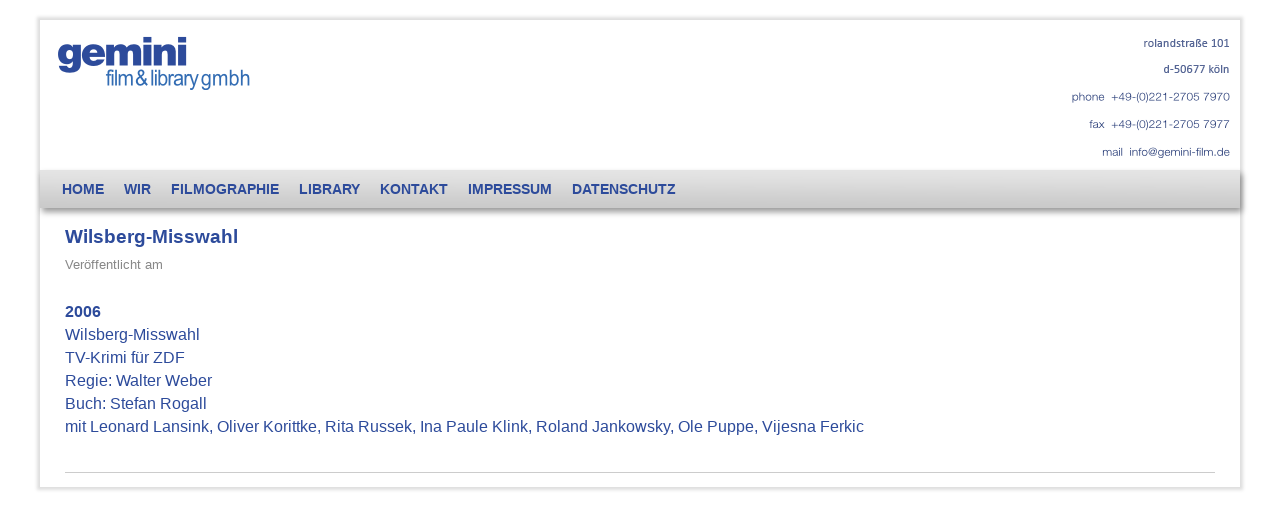

--- FILE ---
content_type: text/html; charset=UTF-8
request_url: http://gemini-library.de/wilsberg-misswahl/
body_size: 8104
content:
<!DOCTYPE html>
<!--[if IE 7]>	<html id="ie7" lang="de"> <![endif]-->
<!--[if IE 8]>	<html id="ie8" lang="de"> <![endif]-->
<!--[if IE 9]>	<html id="ie9" lang="de"> <![endif]-->
<!--[if !(IE 6) | !(IE 7) | !(IE 8) ] | !(IE 9) ><!-->	<html lang="de"> <!--<![endif]-->
<head>
<meta charset="UTF-8" />
<meta name='viewport' content='width=device-width, initial-scale=1.0, maximum-scale=2.0, user-scalable=yes' />
<title>Wilsberg-Misswahl | gemini film &amp; library gmbh - homepage</title>

<link rel="profile" href="http://gmpg.org/xfn/11" />
<link rel="pingback" href="http://gemini-library.de/xmlrpc.php" />
<!--[if lt IE 9]>
<script src="http://gemini-library.de/wp-content/themes/weaver-ii/js/html5.js" type="text/javascript"></script>
<![endif]-->

<script type="text/javascript">var weaverIsMobile=false;var weaverIsSimMobile=false;var weaverIsStacked=true;var weaverThemeWidth=1200;var weaverMenuThreshold=640;var weaverHideMenuBar=false;var weaverMobileDisabled=false;var weaverFlowToBottom=false;var weaverHideTooltip=false;var weaverUseSuperfish=true;</script>
<link rel='dns-prefetch' href='//s.w.org' />
<link rel="alternate" type="application/rss+xml" title="gemini film &amp; library gmbh - homepage &raquo; Feed" href="http://gemini-library.de/feed/" />
<link rel="alternate" type="application/rss+xml" title="gemini film &amp; library gmbh - homepage &raquo; Kommentar-Feed" href="http://gemini-library.de/comments/feed/" />
		<script type="text/javascript">
			window._wpemojiSettings = {"baseUrl":"https:\/\/s.w.org\/images\/core\/emoji\/12.0.0-1\/72x72\/","ext":".png","svgUrl":"https:\/\/s.w.org\/images\/core\/emoji\/12.0.0-1\/svg\/","svgExt":".svg","source":{"concatemoji":"http:\/\/gemini-library.de\/wp-includes\/js\/wp-emoji-release.min.js?ver=1a9c52a647fcb086e232db61bda2cda9"}};
			!function(e,a,t){var n,r,o,i=a.createElement("canvas"),p=i.getContext&&i.getContext("2d");function s(e,t){var a=String.fromCharCode;p.clearRect(0,0,i.width,i.height),p.fillText(a.apply(this,e),0,0);e=i.toDataURL();return p.clearRect(0,0,i.width,i.height),p.fillText(a.apply(this,t),0,0),e===i.toDataURL()}function c(e){var t=a.createElement("script");t.src=e,t.defer=t.type="text/javascript",a.getElementsByTagName("head")[0].appendChild(t)}for(o=Array("flag","emoji"),t.supports={everything:!0,everythingExceptFlag:!0},r=0;r<o.length;r++)t.supports[o[r]]=function(e){if(!p||!p.fillText)return!1;switch(p.textBaseline="top",p.font="600 32px Arial",e){case"flag":return s([55356,56826,55356,56819],[55356,56826,8203,55356,56819])?!1:!s([55356,57332,56128,56423,56128,56418,56128,56421,56128,56430,56128,56423,56128,56447],[55356,57332,8203,56128,56423,8203,56128,56418,8203,56128,56421,8203,56128,56430,8203,56128,56423,8203,56128,56447]);case"emoji":return!s([55357,56424,55356,57342,8205,55358,56605,8205,55357,56424,55356,57340],[55357,56424,55356,57342,8203,55358,56605,8203,55357,56424,55356,57340])}return!1}(o[r]),t.supports.everything=t.supports.everything&&t.supports[o[r]],"flag"!==o[r]&&(t.supports.everythingExceptFlag=t.supports.everythingExceptFlag&&t.supports[o[r]]);t.supports.everythingExceptFlag=t.supports.everythingExceptFlag&&!t.supports.flag,t.DOMReady=!1,t.readyCallback=function(){t.DOMReady=!0},t.supports.everything||(n=function(){t.readyCallback()},a.addEventListener?(a.addEventListener("DOMContentLoaded",n,!1),e.addEventListener("load",n,!1)):(e.attachEvent("onload",n),a.attachEvent("onreadystatechange",function(){"complete"===a.readyState&&t.readyCallback()})),(n=t.source||{}).concatemoji?c(n.concatemoji):n.wpemoji&&n.twemoji&&(c(n.twemoji),c(n.wpemoji)))}(window,document,window._wpemojiSettings);
		</script>
		<style type="text/css">
img.wp-smiley,
img.emoji {
	display: inline !important;
	border: none !important;
	box-shadow: none !important;
	height: 1em !important;
	width: 1em !important;
	margin: 0 .07em !important;
	vertical-align: -0.1em !important;
	background: none !important;
	padding: 0 !important;
}
</style>
	<link rel='stylesheet' id='weaverii-main-style-sheet-css'  href='http://gemini-library.de/wp-content/themes/weaver-ii/style.min.css?ver=2.2.2' type='text/css' media='all' />
<link rel='stylesheet' id='weaverii-mobile-style-sheet-css'  href='http://gemini-library.de/wp-content/themes/weaver-ii/style-mobile.min.css?ver=2.2.2' type='text/css' media='all' />
<link rel='stylesheet' id='wp-block-library-css'  href='http://gemini-library.de/wp-includes/css/dist/block-library/style.min.css?ver=1a9c52a647fcb086e232db61bda2cda9' type='text/css' media='all' />
<link rel='stylesheet' id='easingslider-css'  href='http://gemini-library.de/wp-content/plugins/easing-slider/assets/css/public.min.css?ver=3.0.8' type='text/css' media='all' />
<link rel='stylesheet' id='ccf-jquery-ui-css'  href='http://gemini-library.de/wp-content/plugins/custom-contact-forms/css/jquery-ui.css?ver=1a9c52a647fcb086e232db61bda2cda9' type='text/css' media='all' />
<link rel='stylesheet' id='CCFStandardsCSS-css'  href='http://gemini-library.de/wp-content/plugins/custom-contact-forms/css/custom-contact-forms-standards.css?ver=1a9c52a647fcb086e232db61bda2cda9' type='text/css' media='all' />
<link rel='stylesheet' id='CCFFormsCSS-css'  href='http://gemini-library.de/wp-content/plugins/custom-contact-forms/css/custom-contact-forms.css?ver=1a9c52a647fcb086e232db61bda2cda9' type='text/css' media='all' />
<script type='text/javascript' src='http://gemini-library.de/wp-includes/js/jquery/jquery.js?ver=1.12.4-wp'></script>
<script type='text/javascript' src='http://gemini-library.de/wp-includes/js/jquery/jquery-migrate.min.js?ver=1.4.1'></script>
<script type='text/javascript' src='http://gemini-library.de/wp-content/plugins/custom-contact-forms/js/custom-contact-forms-datepicker.js?ver=1a9c52a647fcb086e232db61bda2cda9'></script>
<script type='text/javascript' src='http://gemini-library.de/wp-content/plugins/custom-contact-forms/js/jquery.tools.min.js?ver=1a9c52a647fcb086e232db61bda2cda9'></script>
<script type='text/javascript' src='http://gemini-library.de/wp-content/plugins/custom-contact-forms/js/custom-contact-forms.js?ver=1a9c52a647fcb086e232db61bda2cda9'></script>
<script type='text/javascript' src='http://gemini-library.de/wp-content/plugins/easing-slider/assets/js/public.min.js?ver=3.0.8'></script>
<link rel='https://api.w.org/' href='http://gemini-library.de/wp-json/' />
<link rel="EditURI" type="application/rsd+xml" title="RSD" href="http://gemini-library.de/xmlrpc.php?rsd" />
<link rel="wlwmanifest" type="application/wlwmanifest+xml" href="http://gemini-library.de/wp-includes/wlwmanifest.xml" /> 
<link rel='prev' title='Wilsberg – Callgirls' href='http://gemini-library.de/wilsberg-callgirls/' />
<link rel='next' title='Wilsberg-Tod auf Rezept' href='http://gemini-library.de/wilsberg-tod-auf-rezept/' />

<link rel="canonical" href="http://gemini-library.de/wilsberg-misswahl/" />
<link rel='shortlink' href='http://gemini-library.de/?p=1473' />
<link rel="alternate" type="application/json+oembed" href="http://gemini-library.de/wp-json/oembed/1.0/embed?url=http%3A%2F%2Fgemini-library.de%2Fwilsberg-misswahl%2F" />
<link rel="alternate" type="text/xml+oembed" href="http://gemini-library.de/wp-json/oembed/1.0/embed?url=http%3A%2F%2Fgemini-library.de%2Fwilsberg-misswahl%2F&#038;format=xml" />
<script type='text/javascript'>
/* <![CDATA[ */
// Comprehensive Google Map plugin v9.1.2
var CGMPGlobal = {"ajaxurl":"http:\/\/gemini-library.de\/wp-admin\/admin-ajax.php","noBubbleDescriptionProvided":"No description provided","geoValidationClientRevalidate":"REVALIDATE","cssHref":"http:\/\/gemini-library.de\/wp-content\/plugins\/comprehensive-google-map-plugin\/style.css?ver=9.1.2","language":"en","customMarkersUri":"http:\/\/gemini-library.de\/wp-content\/plugins\/comprehensive-google-map-plugin\/assets\/css\/images\/markers\/","kml":"[TITLE] [MSG] ([STATUS])","kmlDocInvalid":"Die KML-Datei ist kein g\u00fcltige KML-, KMZ- oder GeoRSS-Datei.","kmlFetchError":"Die KML-Datei konnte nicht gefunden werden.","kmlLimits":"Die KML-Datei \u00fcberschreitet die Funktionsbeschr\u00e4nkungen des KmlLayer.","kmlNotFound":"Die KML-Datei konnte nicht gefunden werden. Wahrscheinlich ist die URL nicht korrekt oder die Datei ist nicht \u00f6ffentlich zug\u00e4nglich.","kmlRequestInvalid":"Der KmlLayer ist ung\u00fcltig.","kmlTimedOut":"Die KML-Datei konnte in angemessener Zeit nicht geladen werden.","kmlTooLarge":"Die KML-Datei \u00fcberschreitet die Begrenzung der Dateigr\u00f6\u00dfe des KmlLayers.","kmlUnknown":"Die KML-Datei konnte aus unbekannten Gr\u00fcnden nicht geladen werden.","address":"Adresse","streetView":"Street View","directions":"Routen","toHere":"hier her","fromHere":"von hier","mapFillViewport":"false","timestamp":"81298eba18","ajaxCacheMapAction":"cgmp_ajax_cache_map_action","sep":"{}"}
/* ]]> */
</script>

<!-- Weaver II Extras Version 2.3.1 -->

<!-- This site is using Weaver II 2.2.2 (210) subtheme: Twenty Ten -->
<!-- Page ID: 1473 -->
<style type="text/css">
/* Weaver II styles - Version 210 */
a {color:#2D4B9B;}
a:visited {color:#2D4B9B;}
a:hover {color:#D10000;}
a:hover{text-decoration:underline;}
a{font-weight:bold;}
.entry-title a {color:#2D4B9B;}
.entry-title a:visited {color:#2D4B9B;}
.entry-title a:hover {color:#2D4B9B;}
.entry-title a:hover{text-decoration:none;}
.entry-meta a, .entry-utility a {color:#2D4B9B;}
.entry-meta a:visited, .entry-utility a:visited {color:#2D4B9B;}
.entry-meta a:hover, .entry-utility a:hover {color:#2D4B9B;}
.entry-meta a, .entry-utility a{font-weight:normal;}
.widget-area a {color:#2D4B9B;}
.widget-area a:visited {color:#2D4B9B;}
.widget-area a:hover {color:#2D4B9B;}
#infobar a:hover{text-decoration:none;}
#infobar a{font-weight:normal;}
#colophon a:hover{text-decoration:none;}
#colophon a{font-weight:normal;}
#wrapper {-webkit-box-shadow: 0 0 3px 3px rgba(0,0,0,0.25); -moz-box-shadow: 0 0 3px 3px rgba(0,0,0,0.25); box-shadow: 0 0 3px 3px rgba(127,127,127,0.25);}
#wrapper{max-width:1200px;}
#wrapper {padding: 0px;}
#sidebar_primary,.mobile_widget_area {background-color:transparent;}
#sidebar_right {background-color:transparent;}
#sidebar_left {background-color:transparent;}
.sidebar_top,.sidebar_extra {background-color:transparent;}
.sidebar_bottom {background-color:transparent;}
#first,#second,#third,#fourth {background-color:transparent;}
.widget {background-color:transparent;}
#container_wrap.right-1-col{width:75.000%;} #sidebar_wrap_right.right-1-col{width:25.000%;}
#container_wrap.right-2-col,#container_wrap.right-2-col-bottom{width:67.000%;} #sidebar_wrap_right.right-2-col,#sidebar_wrap_right.right-2-col-bottom{width:33.000%;}
#container_wrap.left-1-col{width:75.000%;} #sidebar_wrap_left.left-1-col{width:25.000%;}
#container_wrap.left-2-col,#container_wrap.left-2-col-bottom{width:67.000%;} #sidebar_wrap_left.left-2-col,#sidebar_wrap_left.left-2-col-bottom{width:33.000%;}
#container_wrap{width:66.000%;} #sidebar_wrap_left{width:17.000%;} #sidebar_wrap_right{width:17.000%;}
#sidebar_wrap_2_left_left, #sidebar_wrap_2_right_left {width:54.000%;margin-right:1%;}
#sidebar_wrap_2_left_right, #sidebar_wrap_2_right_right {width:45.000%;}
body {padding: 20px 20px 20px 20px; }
#sidebar_header {background-color:#FFFFFF;}
@media only screen and (max-width:640px) { /* header widget area mobile rules */
} /* end mobile rules */
#main {padding: 0px 0 0 0;}
#site-title {font-size:200.000%;}
#colophon { border-top: 2px solid #8F8F8F;  }
#site-info {width:80%;}
.menu_bar a, .mobile_menu_bar a {font-weight:bold;}
@media only screen and (min-width: 641px) {.menu_bar,.weaveriip_vertical_menu .menu_bar { background-image: url(/wp-content/themes/weaver-ii/images/theme/fade.png);}}
@media only screen and (min-width: 641px) {.menu_bar ul ul a, .menu_bar li:hover > a, .menu_bar ul ul :hover > a { background-image: url(/wp-content/themes/weaver-ii/images/theme/fadeup.png);}}
#ie8 .menu_bar,#ie8 .weaveriip_vertical_menu .menu_bar,#ie7 .menu_bar,#ie7 .weaveriip_vertical_menu .menu_bar { background-image: url(/wp-content/themes/weaver-ii/images/theme/fade.png);}
#ie8 .menu_bar ul ul a, #ie8 .menu_bar li:hover > a, #ie8 .menu_bar ul ul :hover > a,
#ie7 .menu_bar ul ul a, #ie7 .menu_bar li:hover > a, #ie7 .menu_bar ul ul :hover > a{ background-image: url(/wp-content/themes/weaver-ii/images/theme/fadeup.png);}
.menu_bar, .menu_bar ul {-webkit-box-shadow: rgba(0, 0, 0, 0.4) 2px 4px 6px;
-moz-box-shadow: rgba(0, 0, 0, 0.4) 2px 4px 6px; box-shadow: rgba(0, 0, 0, 0.4) 2px 4px 6px;max-width:1200px;}#wrap-header #nav-bottom-menu{position:relative;z-index:95;}
#wrap-header #nav-top-menu{position:relative;z-index:100;}
.menu_bar ul ul a {padding:10px 20px;}
.sf-sub-indicator {background: url(/wp-content/themes/weaver-ii/js/superfish/images/arrows-c0c0c0.png) no-repeat -10px -100px;}
.menu_bar, .menu_bar a,.menu_bar a:visited,.mobile_menu_bar a {color:#2D4B9B;}
.menu_bar li:hover > a, .menu_bar a:focus {background-color:#A3A3A3;}
.menu_bar li:hover > a, .menu_bar a:focus {color:#2D4B9B;}
.menu_bar ul ul a {background-color:#2D4B9B;}
.menu_bar ul ul a,.menu_bar ul ul a:visited {color:#FFFFFF;}
.menu_bar ul ul :hover > a {background-color:#FFFFFF;}
.menu_bar ul ul :hover > a {color:#2D4B9B;}
.menu_bar, .mobile_menu_bar, .menu-add {background-color:#C9C9C9;}
#infobar {font-size:110%;}
.mobile-menu-link {border-color:#2D4B9B;}
.widget-area .menu-vertical,.menu-vertical {clear:both;background-color:transparent;margin:0;width:100%;overflow:hidden;border-bottom:3px solid #2D4B9B;border-top:1px solid #2D4B9B;}
.widget-area .menu-vertical ul, .menu-vertical ul {margin: 0; padding: 0; list-style-type: none;  list-style-image:none;font-family: inherit;}
.widget-area .menu-vertical li a, .widget-area .menu-vertical a:visited, .menu-vertical li a, .menu-vertical a:visited {
color: #2D4B9B;  background-color: #C9C9C9; display: block !important; padding: 5px 10px; text-decoration: none; border-top:2px solid #2D4B9B;}
.widget-area .menu-vertical a:hover,.widget-area .menu-vertical a:focus, .menu-vertical a:hover,.menu-vertical a:focus {
color: #2D4B9B; background-color: #A3A3A3;text-decoration: none;}
.widget-area .menu-vertical ul ul li, .menu-vertical ul ul li { margin: 0; }
.widget-area .menu-vertical ul ul a,.menu-vertical ul ul a {color: #2D4B9B; background-color: #C9C9C9;
 display: block; padding: 4px 5px 4px 25px; text-decoration: none;border:0;
 border-top:1px solid #2D4B9B;}
.widget-area .menu-vertical ul ul a:hover,#wrap-header .menu-vertical ul ul a:hover,#wrap-header .menu-vertical ul a:hover {color: #2D4B9B; background-color: #A3A3A3; text-decoration: none;}
.widget-area .menu-vertical ul ul ul a,.menu-vertical ul ul ul a {padding: 4px 5px 4px 35px;}
.widget-area .menu-vertical ul ul ul a,.menu-vertical ul ul ul ul a {padding: 4px 5px 4px 45px;}
.widget-area .menu-vertical ul ul ul ul a,.menu-vertical ul ul ul ul ul a {padding: 4px 5px 4px 55px;}
.menu_bar .current_page_item > a, .menu_bar .current-menu-item > a, .menu_bar .current-cat > a, .menu_bar .current_page_ancestor > a,.menu_bar .current-category-ancestor > a, .menu_bar .current-menu-ancestor > a, .menu_bar .current-menu-parent > a, .menu_bar .current-category-parent > a,.menu-vertical .current_page_item > a, .menu-vertical .current-menu-item > a, .menu-vertical .current-cat > a, .menu-vertical .current_page_ancestor > a, .menu-vertical .current-category-ancestor > a, .menu-vertical .current-menu-ancestor > a, .menu-vertical .current-menu-parent > a, .menu-vertical .current-category-parent > a,.widget-area .menu-vertical .current_page_item > a, .widget-area .menu-vertical .current-menu-item > a, .widget-area .menu-vertical .current-cat > a, .widget-area .menu-vertical .current_page_ancestor > a {color:#373442 !important;}
.menu_bar .current_page_item > a, .menu_bar .current-menu-item > a, .menu_bar .current-cat > a, .menu_bar .current_page_ancestor > a,.menu_bar .current-category-ancestor > a, .menu_bar .current-menu-ancestor > a, .menu_bar .current-menu-parent > a, .menu_bar .current-category-parent > a,.menu-vertical .current_page_item > a, .menu-vertical .current-menu-item > a, .menu-vertical .current-cat > a, .menu-vertical .current_page_ancestor > a, .menu-vertical .current-category-ancestor > a, .menu-vertical .current-menu-ancestor > a, .menu-vertical .current-menu-parent > a, .menu-vertical .current-category-parent > a,.widget-area .menu-vertical .current_page_item > a, .widget-area .menu-vertical .current-menu-item > a, .widget-area .menu-vertical .current-cat > a, .widget-area .menu-vertical .current_page_ancestor > a{font-style:italic;}
.menu_bar .current_page_item > a, .menu_bar .current-menu-item > a, .menu_bar .current-cat > a, .menu_bar .current_page_ancestor > a,.menu_bar .current-category-ancestor > a, .menu_bar .current-menu-ancestor > a, .menu_bar .current-menu-parent > a, .menu_bar .current-category-parent > a,.menu-vertical .current_page_item > a, .menu-vertical .current-menu-item > a, .menu-vertical .current-cat > a, .menu-vertical .current_page_ancestor > a, .menu-vertical .current-category-ancestor > a, .menu-vertical .current-menu-ancestor > a, .menu-vertical .current-menu-parent > a, .menu-vertical .current-category-parent > a,.widget-area .menu-vertical .current_page_item > a, .widget-area .menu-vertical .current-menu-item > a, .widget-area .menu-vertical .current-cat > a, .widget-area .menu-vertical .current_page_ancestor > a{font-weight:bold;}
#content .entry-title {font-size:120%;}
#content, .entry-content h1, .entry-content h2 {color:#2D4B9B;}
#content h1, #content h2, #content h3, #content h4, #content h5, #content h6, #content dt, #content th,
h1, h2, h3, h4, h5, h6,#author-info h2 {color:#2D4B9B;}
#content h1.entry-title {color:#2D4B9B;}
.commentlist li.comment, #respond {background-color:transparent;}
#content table {border: 1px solid #e7e7e7;margin: 0 -1px 24px 0;text-align: left;width: 100%;}
#content tr th, #content thead th {color: #888;font-size: 12px;font-weight: bold;line-height: 18px;padding: 9px 24px;}
#content tr td {border-style:none; border-top: 1px solid #e7e7e7; padding: 6px 24px;}
#content tr.odd td {background: #f2f7fc;}
#content .size-full, #content .size-large, #content .size-medium, #content .size-thumbnail,#content .size-thumbnail, #content .gallery img,#content .gallery-thumb img,.entry-attachment img, #content .featured-image img.wp-post-image,#content img[class*="wp-image-"] {background-color:transparent !important;padding:0!important;}
#content img, #author-avatar img {padding:0!important;}
#content img,#author-avatar img {-webkit-box-shadow: none !important; -moz-box-shadow: none !important;box-shadow: none !important;padding:4px;}
.wp-caption p.wp-caption-text, #content .gallery .gallery-caption,.entry-attachment .entry-caption {color:#333333;}
#content img.size-full, #content img.size-large, #content img.size-medium, #content img.size-thumbnail, #content .attachment-thumbnail, #content .gallery img,#content .gallery-thumb img,.entry-attachment img, #content .wp-caption img, #content img.wp-post-image,#content img[class*="wp-image-"],#author-avatar img,img.avatar {background-color:transparent;}
#nav-above{display:block;}
.single #nav-above{display:none;margin:0;}
.single #nav-below{display:none;margin:0;}
.nav-next {width:95%;}
.home .sticky, #container.page-with-posts .sticky, #container.index-posts .sticky {background-color:#CFCFCF;}
#content .entry-format {color:#888;}
#content .entry-format {font-size:75%;text-transform:uppercase;}
.entry-meta, .entry-content label, .entry-utility {color:#888888;}
.single-author .entry-meta .by-author {display:none;}
body {font-size:12px;}
body {font-family:"Helvetica Neue", Helvetica, sans-serif;}
h3#comments-title,h3#reply-title,.menu_bar,.mobile_menu_bar,
#author-info,#infobar,#nav-above, #nav-below,#cancel-comment-reply-link,.form-allowed-tags,
#site-info,#site-title,#wp-calendar,#comments-title,.comment-meta,.comment-body tr th,.comment-body thead th,
.entry-content label,.entry-content tr th,.entry-content thead th,.entry-format,.entry-meta,.entry-title,
.entry-utility,#respond label,.navigation,.page-title,.pingback p,.reply,.widget-title,
.wp-caption-text,input[type=submit] {font-family:"Helvetica Neue", Helvetica, sans-serif;}
body {background-color:#2D4B9B;}
body {color:#2D4B9B;}
#wrapper {background-color:#FFFFFF;}
#main {background-color:#FFFFFF;}
#container {background-color:transparent;}
#content {background-color:transparent;}
#content .post,.post {background-color:transparent;}
#content .post,.post {border-bottom:1px solid #ccc;}
#branding {background-color:transparent;}
#branding #branding img {border-top: 1px solid #000;border-bottom: 1px solid #000;clear: both;display: block;}
#colophon {background-color:#FFFFFF;}
hr {background-color:#2D4B9B;}
.entry-meta {background-color:transparent;}
.entry-utility {background-color:transparent;}
input, textarea, ins, pre {background-color:#F0F0F0;}
.widget {color:#2D4B9B;}
.widget-title, .widget_search label, #wp-calendar caption {color: #2D4B9B;}
#site-title a {color:#2D4B9B;}
#site-description {color:#2D4B9B;}
@media only screen and (min-width: 581px) { #site-title{display:none;}}
#ie7 #site-title, #ie8 #site-title {display:none;}
.weaver-smalltablet-sim #site-title{display:none;}
.weaver-phone #site-title{display:block;}
#site-description{display:none;}
/* Weaver II Mobile Device Options */
@media only screen and (max-width:768px) and (orientation:portrait) {body {padding: 0px !important;}}
@media only screen and (max-width:640px) {
#main a, #mobile-widget-area a, .sidebar_top a, .sidebar_bottom a, .sidebar_extra a{text-decoration: underline !important;}
}
@media only screen and (max-width: 580px) {
}

/* end Weaver II CSS */
</style> <!-- end of main options style section -->


<!--[if lte IE 8]>
<style type="text/css" media="screen">
#wrapper,#branding,#colophon,#content, #content .post,
#sidebar_primary,#sidebar_right,#sidebar_left,.sidebar_top,.sidebar_bottom,.sidebar_extra,
#first,#second,#third,#fourth,
#commentform input:focus,#commentform textarea:focus,#respond input#submit {
		behavior: url(http://gemini-library.de/wp-content/themes/weaver-ii/js/PIE/PIE.php) !important; position:relative;
}
</style>
<![endif]-->

<!-- End of Weaver II options -->
		<style type="text/css">.recentcomments a{display:inline !important;padding:0 !important;margin:0 !important;}</style>
		<style type="text/css" id="custom-background-css">
body.custom-background { background-color: #ffffff; }
</style>
	</head>

<body class="post-template-default single single-post postid-1473 single-format-standard custom-background single-author singular not-logged-in weaver-desktop ">
<a href="#page-bottom" id="page-top">&darr;</a> <!-- add custom CSS to use this page-bottom link -->
<div id="wrapper" class="hfeed">
<div id="wrap-header">
	<header id="branding" role="banner"><div id="branding-content">
		<div id="site-logo"></div>
		<div id="site-logo-link" onclick="location.href='http://gemini-library.de/';"></div>

		<div class="title-description-xhtml">
			<h1 id="site-title" ><span><a href="http://gemini-library.de/" title="gemini film &amp; library gmbh &#8211; homepage" rel="home">gemini film &amp; library gmbh &#8211; homepage</a></span></h1>
			<h2 id="site-description"> homepage</h2>
		</div>
		<div id="header_image">
                              <img src="http://gemini-library.de/wp-content/uploads/Header_Final_oben1.png" width="1200" height="150" alt="gemini film &amp; library gmbh &#8211; homepage" />
        		</div><!-- #header_image -->
	</div></header><!-- #branding-content, #branding -->
<div id="wrap-bottom-menu">
<div id="mobile-bottom-nav" class="mobile_menu_bar" style="padding:5px 10px 5px 10px;clear:both;">
	<div style="margin-bottom:20px;">
<span class="mobile-home-link">
	<a href="http://gemini-library.de/" title="gemini film &amp; library gmbh &#8211; homepage" rel="home">Startseite</a></span>
	<span class="mobile-menu-link"><a href="javascript:void(null);" onclick="weaverii_ToggleMenu(document.getElementById('nav-bottom-menu'), this, 'Menü &darr;', 'Menü &uarr;')">Menü &darr;</a></span></div>
</div>
		<div class="skip-link"><a class="assistive-text" href="#content" title="">Zum Inhalt wechseln</a></div>
			<div class="skip-link"><a class="assistive-text" href="#sidebar_primary" title="">Zum sekundären Inhalt wechseln</a></div>
				<div id="nav-bottom-menu"><nav id="access" class="menu_bar" role="navigation">
<div class="menu"><ul id="menu-main_menu_1" class="sf-menu"><li id="menu-item-1135" class="menu-item menu-item-type-post_type menu-item-object-page menu-item-home menu-item-1135"><a href="http://gemini-library.de/">HOME</a></li>
<li id="menu-item-1128" class="menu-item menu-item-type-post_type menu-item-object-page menu-item-1128"><a href="http://gemini-library.de/wir/">WIR</a></li>
<li id="menu-item-1305" class="menu-item menu-item-type-post_type menu-item-object-page menu-item-1305"><a href="http://gemini-library.de/filmographie-2spaltig/">FILMOGRAPHIE</a></li>
<li id="menu-item-1304" class="menu-item menu-item-type-post_type menu-item-object-page menu-item-1304"><a href="http://gemini-library.de/library-ov/">LIBRARY</a></li>
<li id="menu-item-315" class="menu-item menu-item-type-post_type menu-item-object-page menu-item-315"><a href="http://gemini-library.de/kontakt/">KONTAKT</a></li>
<li id="menu-item-316" class="menu-item menu-item-type-post_type menu-item-object-page menu-item-316"><a href="http://gemini-library.de/impressum/">IMPRESSUM</a></li>
<li id="menu-item-1659" class="menu-item menu-item-type-post_type menu-item-object-page menu-item-1659"><a href="http://gemini-library.de/datenschutz/">DATENSCHUTZ</a></li>
</ul></div>		</nav></div><!-- #access --></div> <!-- #wrap-bottom-menu -->
</div> <!-- #wrap-header -->
	<div id="main">
		<div id="container_wrap" class="container-single equal_height one-column">
		<div id="container">
			<div id="content" role="main">

				<nav id="nav-above" class="navigation">
				<h3 class="assistive-text">Artikelnavigation</h3>
					<div class="nav-previous"><a href="http://gemini-library.de/wilsberg-callgirls/" rel="prev"><span class="meta-nav">&larr;</span> Wilsberg – Callgirls</a></div>
				<div class="nav-next"><a href="http://gemini-library.de/wilsberg-tod-auf-rezept/" rel="next">Wilsberg-Tod auf Rezept <span class="meta-nav">&rarr;</span></a></div>
				</nav><!-- #nav-above -->


<article id="post-1473" class="content-single  post-1473 post type-post status-publish format-standard hentry category-filmo_deutsch">
	<header class="entry-header">
		<div class="entry-hdr"><h1 class="entry-title">Wilsberg-Misswahl</h1></div>

		<div class="entry-meta">
						<div class="meta-info-wrap post_hide_date post_hide_author post_hide_single_cat post_hide_permalink">
			<span class="sep">Veröffentlicht am </span><a href="http://gemini-library.de/wilsberg-misswahl/" title="10:55" rel="bookmark"><time class="entry-date" datetime="2012-10-19T10:55:42+00:00">19. Oktober 2012</time></a><span class="by-author"> <span class="sep"> von </span> <span class="author vcard"><a class="url fn n" href="http://gemini-library.de/author/admin/" title="Zeige alle Beiträge von admin" rel="author">admin</a></span></span><span class="updated">Oktober 19, 2012</span>
			</div><!-- .entry-meta-icons -->		</div><!-- .entry-meta -->
	</header><!-- .entry-header -->

	<div class="entry-content cf">
		<p><strong>2006  </strong><strong></strong><br />
Wilsberg-Misswahl<strong> </strong><br />
TV-Krimi für ZDF<br />
Regie: Walter Weber<br />
Buch: Stefan Rogall<br />
mit Leonard Lansink, Oliver Korittke, Rita Russek, Ina Paule Klink, Roland Jankowsky, Ole Puppe, Vijesna Ferkic</p>
			</div><!-- .entry-content -->

	<footer class="entry-utility">
<div class="meta-info-wrap post_hide_date post_hide_author post_hide_single_cat post_hide_permalink">
			<span class="cat-links post_hide_singleton_cat">
<span class="entry-utility-prep entry-utility-prep-cat-links">Veröffentlicht unter</span> <a href="http://gemini-library.de/category/filmo_deutsch/" rel="category tag">Filmo_Deutsch</a>			</span>
		<span class="permalink-icon"><a href="http://gemini-library.de/wilsberg-misswahl/" title="Permalink to Wilsberg-Misswahl" rel="bookmark">permalink</a></span>
	</div><!-- .entry-meta-icons -->

	</footer><!-- .entry-utility -->
</article><!-- #post-1473 -->

				<nav id="nav-below" class="navigation">
				<h3 class="assistive-text">Artikelnavigation</h3>
					<div class="nav-previous"><a href="http://gemini-library.de/wilsberg-callgirls/" rel="prev"><span class="meta-nav">&larr;</span> Wilsberg – Callgirls</a></div>
				<div class="nav-next"><a href="http://gemini-library.de/wilsberg-tod-auf-rezept/" rel="next">Wilsberg-Tod auf Rezept <span class="meta-nav">&rarr;</span></a></div>
				</nav><!-- #nav-above -->


	<div id="comments">

		<p class="nocomments">Die Kommentarfunktion ist geschlossen.</p>
</div><!-- #comments -->


			</div><!-- #content -->
		</div><!-- #container -->
		</div><!-- #container_wrap -->

    <div class='weaver-clear'></div></div><!-- #main -->
</div><!-- #wrapper -->
<a href="#page-top" id="page-bottom">&uarr;</a>
<div id="weaver-final" class="weaver-final-normal"><script type='text/javascript' src='http://gemini-library.de/wp-includes/js/jquery/ui/core.min.js?ver=1.11.4'></script>
<script type='text/javascript' src='http://gemini-library.de/wp-includes/js/jquery/ui/datepicker.min.js?ver=1.11.4'></script>
<script type='text/javascript'>
jQuery(document).ready(function(jQuery){jQuery.datepicker.setDefaults({"closeText":"Schlie\u00dfen","currentText":"Heute","monthNames":["Januar","Februar","M\u00e4rz","April","Mai","Juni","Juli","August","September","Oktober","November","Dezember"],"monthNamesShort":["Jan.","Feb.","M\u00e4rz","Apr.","Mai","Juni","Juli","Aug.","Sep.","Okt.","Nov.","Dez."],"nextText":"Weiter","prevText":"Zur\u00fcck","dayNames":["Sonntag","Montag","Dienstag","Mittwoch","Donnerstag","Freitag","Samstag"],"dayNamesShort":["So.","Mo.","Di.","Mi.","Do.","Fr.","Sa."],"dayNamesMin":["S","M","D","M","D","F","S"],"dateFormat":"d. MM yy","firstDay":1,"isRTL":false});});
</script>
<script type='text/javascript'>
/* <![CDATA[ */
var weaver_menu_params = {"selector":"li:has(ul) > a","selector_leaf":"li li li:not(:has(ul)) > a"};
/* ]]> */
</script>
<script type='text/javascript' src='http://gemini-library.de/wp-content/themes/weaver-ii/js/weaverjslib.min.js?ver=2.2.2'></script>
<script type='text/javascript' src='http://gemini-library.de/wp-includes/js/wp-embed.min.js?ver=1a9c52a647fcb086e232db61bda2cda9'></script>
</div> <!-- #weaver-final -->
</body>
</html>


--- FILE ---
content_type: text/css
request_url: http://gemini-library.de/wp-content/plugins/custom-contact-forms/css/custom-contact-forms.css?ver=1a9c52a647fcb086e232db61bda2cda9
body_size: 992
content:
/* Custom Contact Forms CSS */
form.customcontactform, form.customcontactform-sidebar {
	margin:8px;
	width:95%;
	max-width:600px;
	padding:4px;
}
form.customcontactform-sidebar { width:100%; }
form.customcontactform h4, form.customcontactform-sidebar h4 {
	font-size:1.3em;
	font-weight:bold;
}
form.customcontactform div label, form.customcontactform-sidebar div label { display:block; width:100%; }
form.customcontactform div label.checkbox, form.customcontactform-sidebar div label.checkbox { display:inline; }
form.customcontactform div label.select, form.customcontactform-sidebar div label.select { display:inline; margin-right:8px; }
form.customcontactform div, form.customcontactform-sidebar div {
	/*border-bottom: 1px dashed #e1e1e1;*/
	padding:.4em 0 .3em 0;
	width:100%;
	margin:0 0 6px 0;
}
form.customcontactform div div, form.customcontactform-sidebar div div { border-bottom:none; margin-bottom:0; padding:0; }
form.customcontactform div input, form.customcontactform div select, form.customcontactform-sidebar div input, form.customcontactform-sidebar div select {
	width:17em;
	padding:4px;
	margin:0;
	-moz-border-radius:4px;
	-khtml-border-radius:4px;
	-webkit-border-radius:4px;
	border-radius:4px;
}
form.customcontactform div input[type=checkbox], form.customcontactform-sidebar div input[type=checkbox] { width:30px; margin:0px 5px 0 0; }
form.customcontactform div input[type=radio], form.customcontactform-sidebar div input[type=radio] { width:20px; margin:5px 6px 0 0; }
form.customcontactform input, form.customcontactform-sidebar input { margin: 7px 0 0 0; }
form.customcontactform div textarea, form.customcontactform-sidebar div textarea {
	width:17em;
	padding:4px;
	margin:0;
	font-family:inherit;
	font-size:inherit;
	-moz-border-radius:6px;
	-khtml-border-radius:6px;
	-webkit-border-radius:6px;
	border-radius:6px;
	height:5em;
}
form.customcontactform .submit { padding:3px; }
form.customcontactform div select { width:auto; margin-right:9px; min-width:17em; padding:2px; }
form.customcontactform-sidebar div input[type=text], 
form.customcontactform-sidebar div select, 
form.customcontactform-sidebar div textarea { width:95%; max-width:16em; margin:2px 0 4px 0; }
form.customcontactform-sidebar div select { width:auto; }
/* ----- popover box ---------- */

.ccf-popover {
	position: absolute;
	top:25%;
	left:25%;
	width:500px;
	padding:10px;
	background-color:#fff;
	border:1px solid #666;
	display:none;
	z-index:1000000000;
}

.ccf-popover .ccf-popover-close { position:absolute; top:0px; right:5px; font-size:22px; }
.ccf-tooltip {
	background-color:#000;
	border:1px solid #fff;
	padding:10px 15px;
	width:200px;
	display:none;
	color:#fff;
	text-align:left;
	font-size:12px;
	-moz-box-shadow:0 0 10px #000;
	-webkit-box-shadow:0 0 10px #000;
}
/* --- form success popover --------------------  */
#ccf-form-success {
	display:none;
	border: 9px solid #efefef;
	border-spacing:0;
	width:480px;
	height:200px;
	padding:0px;
	margin:0;
	z-index:10000;
	-moz-border-radius:10px;
	-khtml-border-radius:10px;
	-webkit-border-radius:10px;
	border-radius:15px;
	position:fixed;
	left:30%;
	background-color:white;
	top:30%;
	-moz-box-shadow:0 0 14px #123;
	-webkit-box-shadow: 0 0 14px #123;
	box-shadow:0 0 14px #123;
}
#ccf-form-success div {
	background-color:#efefef;
	padding:4px 9px 9px 20px;
	margin:0 0 15px 0px;
	height:1.3em;
}
#ccf-form-success div h5 {
	text-align:left;
	float:left;
	margin:0;
	padding:0;
	font-size:16px;
	font-weight:bold;
}
#ccf-form-success p { padding:8px; margin:0; clear:both; font-size:14px; text-align:center; }
#ccf-form-success div a.close {
	float:right;
	display:block;
	font-size:12px;
	margin:0;
	padding:0;
}